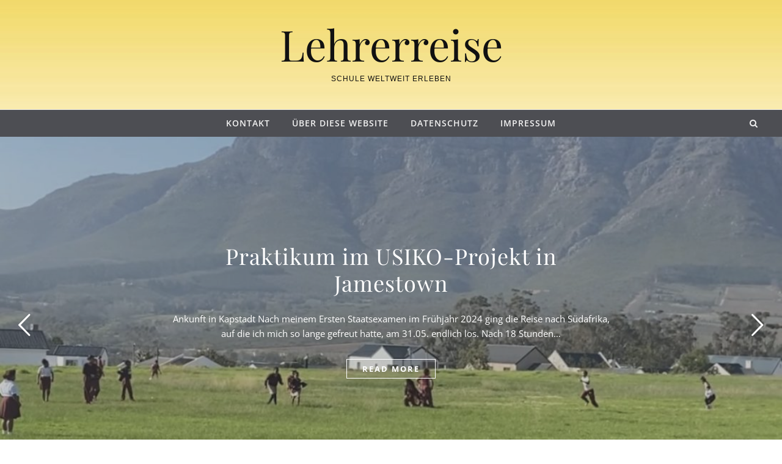

--- FILE ---
content_type: text/html; charset=UTF-8
request_url: https://lehrerreise.de/
body_size: 15575
content:
<!DOCTYPE html>
<html lang="de">
<head>
<meta charset="UTF-8">
<meta name="viewport" content="width=device-width, initial-scale=1.0" />
<link rel="profile" href="http://gmpg.org/xfn/11">
<link media="all" href="https://lehrerreise.de/wp-content/cache/autoptimize/css/autoptimize_ebe266eefffc1f8653b44acd82d503a1.css" rel="stylesheet"><title>Lehrerreise &#8211; SCHULE WELTWEIT ERLEBEN</title>
<meta name='robots' content='max-image-preview:large' />
	<style>img:is([sizes="auto" i], [sizes^="auto," i]) { contain-intrinsic-size: 3000px 1500px }</style>
	<link rel="alternate" type="application/rss+xml" title="Lehrerreise &raquo; Feed" href="https://lehrerreise.de/feed/" />
<link rel="alternate" type="application/rss+xml" title="Lehrerreise &raquo; Kommentar-Feed" href="https://lehrerreise.de/comments/feed/" />

<style id='classic-theme-styles-inline-css' type='text/css'>
/*! This file is auto-generated */
.wp-block-button__link{color:#fff;background-color:#32373c;border-radius:9999px;box-shadow:none;text-decoration:none;padding:calc(.667em + 2px) calc(1.333em + 2px);font-size:1.125em}.wp-block-file__button{background:#32373c;color:#fff;text-decoration:none}
</style>
<style id='global-styles-inline-css' type='text/css'>
:root{--wp--preset--aspect-ratio--square: 1;--wp--preset--aspect-ratio--4-3: 4/3;--wp--preset--aspect-ratio--3-4: 3/4;--wp--preset--aspect-ratio--3-2: 3/2;--wp--preset--aspect-ratio--2-3: 2/3;--wp--preset--aspect-ratio--16-9: 16/9;--wp--preset--aspect-ratio--9-16: 9/16;--wp--preset--color--black: #000000;--wp--preset--color--cyan-bluish-gray: #abb8c3;--wp--preset--color--white: #ffffff;--wp--preset--color--pale-pink: #f78da7;--wp--preset--color--vivid-red: #cf2e2e;--wp--preset--color--luminous-vivid-orange: #ff6900;--wp--preset--color--luminous-vivid-amber: #fcb900;--wp--preset--color--light-green-cyan: #7bdcb5;--wp--preset--color--vivid-green-cyan: #00d084;--wp--preset--color--pale-cyan-blue: #8ed1fc;--wp--preset--color--vivid-cyan-blue: #0693e3;--wp--preset--color--vivid-purple: #9b51e0;--wp--preset--gradient--vivid-cyan-blue-to-vivid-purple: linear-gradient(135deg,rgba(6,147,227,1) 0%,rgb(155,81,224) 100%);--wp--preset--gradient--light-green-cyan-to-vivid-green-cyan: linear-gradient(135deg,rgb(122,220,180) 0%,rgb(0,208,130) 100%);--wp--preset--gradient--luminous-vivid-amber-to-luminous-vivid-orange: linear-gradient(135deg,rgba(252,185,0,1) 0%,rgba(255,105,0,1) 100%);--wp--preset--gradient--luminous-vivid-orange-to-vivid-red: linear-gradient(135deg,rgba(255,105,0,1) 0%,rgb(207,46,46) 100%);--wp--preset--gradient--very-light-gray-to-cyan-bluish-gray: linear-gradient(135deg,rgb(238,238,238) 0%,rgb(169,184,195) 100%);--wp--preset--gradient--cool-to-warm-spectrum: linear-gradient(135deg,rgb(74,234,220) 0%,rgb(151,120,209) 20%,rgb(207,42,186) 40%,rgb(238,44,130) 60%,rgb(251,105,98) 80%,rgb(254,248,76) 100%);--wp--preset--gradient--blush-light-purple: linear-gradient(135deg,rgb(255,206,236) 0%,rgb(152,150,240) 100%);--wp--preset--gradient--blush-bordeaux: linear-gradient(135deg,rgb(254,205,165) 0%,rgb(254,45,45) 50%,rgb(107,0,62) 100%);--wp--preset--gradient--luminous-dusk: linear-gradient(135deg,rgb(255,203,112) 0%,rgb(199,81,192) 50%,rgb(65,88,208) 100%);--wp--preset--gradient--pale-ocean: linear-gradient(135deg,rgb(255,245,203) 0%,rgb(182,227,212) 50%,rgb(51,167,181) 100%);--wp--preset--gradient--electric-grass: linear-gradient(135deg,rgb(202,248,128) 0%,rgb(113,206,126) 100%);--wp--preset--gradient--midnight: linear-gradient(135deg,rgb(2,3,129) 0%,rgb(40,116,252) 100%);--wp--preset--font-size--small: 13px;--wp--preset--font-size--medium: 20px;--wp--preset--font-size--large: 36px;--wp--preset--font-size--x-large: 42px;--wp--preset--spacing--20: 0.44rem;--wp--preset--spacing--30: 0.67rem;--wp--preset--spacing--40: 1rem;--wp--preset--spacing--50: 1.5rem;--wp--preset--spacing--60: 2.25rem;--wp--preset--spacing--70: 3.38rem;--wp--preset--spacing--80: 5.06rem;--wp--preset--shadow--natural: 6px 6px 9px rgba(0, 0, 0, 0.2);--wp--preset--shadow--deep: 12px 12px 50px rgba(0, 0, 0, 0.4);--wp--preset--shadow--sharp: 6px 6px 0px rgba(0, 0, 0, 0.2);--wp--preset--shadow--outlined: 6px 6px 0px -3px rgba(255, 255, 255, 1), 6px 6px rgba(0, 0, 0, 1);--wp--preset--shadow--crisp: 6px 6px 0px rgba(0, 0, 0, 1);}:where(.is-layout-flex){gap: 0.5em;}:where(.is-layout-grid){gap: 0.5em;}body .is-layout-flex{display: flex;}.is-layout-flex{flex-wrap: wrap;align-items: center;}.is-layout-flex > :is(*, div){margin: 0;}body .is-layout-grid{display: grid;}.is-layout-grid > :is(*, div){margin: 0;}:where(.wp-block-columns.is-layout-flex){gap: 2em;}:where(.wp-block-columns.is-layout-grid){gap: 2em;}:where(.wp-block-post-template.is-layout-flex){gap: 1.25em;}:where(.wp-block-post-template.is-layout-grid){gap: 1.25em;}.has-black-color{color: var(--wp--preset--color--black) !important;}.has-cyan-bluish-gray-color{color: var(--wp--preset--color--cyan-bluish-gray) !important;}.has-white-color{color: var(--wp--preset--color--white) !important;}.has-pale-pink-color{color: var(--wp--preset--color--pale-pink) !important;}.has-vivid-red-color{color: var(--wp--preset--color--vivid-red) !important;}.has-luminous-vivid-orange-color{color: var(--wp--preset--color--luminous-vivid-orange) !important;}.has-luminous-vivid-amber-color{color: var(--wp--preset--color--luminous-vivid-amber) !important;}.has-light-green-cyan-color{color: var(--wp--preset--color--light-green-cyan) !important;}.has-vivid-green-cyan-color{color: var(--wp--preset--color--vivid-green-cyan) !important;}.has-pale-cyan-blue-color{color: var(--wp--preset--color--pale-cyan-blue) !important;}.has-vivid-cyan-blue-color{color: var(--wp--preset--color--vivid-cyan-blue) !important;}.has-vivid-purple-color{color: var(--wp--preset--color--vivid-purple) !important;}.has-black-background-color{background-color: var(--wp--preset--color--black) !important;}.has-cyan-bluish-gray-background-color{background-color: var(--wp--preset--color--cyan-bluish-gray) !important;}.has-white-background-color{background-color: var(--wp--preset--color--white) !important;}.has-pale-pink-background-color{background-color: var(--wp--preset--color--pale-pink) !important;}.has-vivid-red-background-color{background-color: var(--wp--preset--color--vivid-red) !important;}.has-luminous-vivid-orange-background-color{background-color: var(--wp--preset--color--luminous-vivid-orange) !important;}.has-luminous-vivid-amber-background-color{background-color: var(--wp--preset--color--luminous-vivid-amber) !important;}.has-light-green-cyan-background-color{background-color: var(--wp--preset--color--light-green-cyan) !important;}.has-vivid-green-cyan-background-color{background-color: var(--wp--preset--color--vivid-green-cyan) !important;}.has-pale-cyan-blue-background-color{background-color: var(--wp--preset--color--pale-cyan-blue) !important;}.has-vivid-cyan-blue-background-color{background-color: var(--wp--preset--color--vivid-cyan-blue) !important;}.has-vivid-purple-background-color{background-color: var(--wp--preset--color--vivid-purple) !important;}.has-black-border-color{border-color: var(--wp--preset--color--black) !important;}.has-cyan-bluish-gray-border-color{border-color: var(--wp--preset--color--cyan-bluish-gray) !important;}.has-white-border-color{border-color: var(--wp--preset--color--white) !important;}.has-pale-pink-border-color{border-color: var(--wp--preset--color--pale-pink) !important;}.has-vivid-red-border-color{border-color: var(--wp--preset--color--vivid-red) !important;}.has-luminous-vivid-orange-border-color{border-color: var(--wp--preset--color--luminous-vivid-orange) !important;}.has-luminous-vivid-amber-border-color{border-color: var(--wp--preset--color--luminous-vivid-amber) !important;}.has-light-green-cyan-border-color{border-color: var(--wp--preset--color--light-green-cyan) !important;}.has-vivid-green-cyan-border-color{border-color: var(--wp--preset--color--vivid-green-cyan) !important;}.has-pale-cyan-blue-border-color{border-color: var(--wp--preset--color--pale-cyan-blue) !important;}.has-vivid-cyan-blue-border-color{border-color: var(--wp--preset--color--vivid-cyan-blue) !important;}.has-vivid-purple-border-color{border-color: var(--wp--preset--color--vivid-purple) !important;}.has-vivid-cyan-blue-to-vivid-purple-gradient-background{background: var(--wp--preset--gradient--vivid-cyan-blue-to-vivid-purple) !important;}.has-light-green-cyan-to-vivid-green-cyan-gradient-background{background: var(--wp--preset--gradient--light-green-cyan-to-vivid-green-cyan) !important;}.has-luminous-vivid-amber-to-luminous-vivid-orange-gradient-background{background: var(--wp--preset--gradient--luminous-vivid-amber-to-luminous-vivid-orange) !important;}.has-luminous-vivid-orange-to-vivid-red-gradient-background{background: var(--wp--preset--gradient--luminous-vivid-orange-to-vivid-red) !important;}.has-very-light-gray-to-cyan-bluish-gray-gradient-background{background: var(--wp--preset--gradient--very-light-gray-to-cyan-bluish-gray) !important;}.has-cool-to-warm-spectrum-gradient-background{background: var(--wp--preset--gradient--cool-to-warm-spectrum) !important;}.has-blush-light-purple-gradient-background{background: var(--wp--preset--gradient--blush-light-purple) !important;}.has-blush-bordeaux-gradient-background{background: var(--wp--preset--gradient--blush-bordeaux) !important;}.has-luminous-dusk-gradient-background{background: var(--wp--preset--gradient--luminous-dusk) !important;}.has-pale-ocean-gradient-background{background: var(--wp--preset--gradient--pale-ocean) !important;}.has-electric-grass-gradient-background{background: var(--wp--preset--gradient--electric-grass) !important;}.has-midnight-gradient-background{background: var(--wp--preset--gradient--midnight) !important;}.has-small-font-size{font-size: var(--wp--preset--font-size--small) !important;}.has-medium-font-size{font-size: var(--wp--preset--font-size--medium) !important;}.has-large-font-size{font-size: var(--wp--preset--font-size--large) !important;}.has-x-large-font-size{font-size: var(--wp--preset--font-size--x-large) !important;}
:where(.wp-block-post-template.is-layout-flex){gap: 1.25em;}:where(.wp-block-post-template.is-layout-grid){gap: 1.25em;}
:where(.wp-block-columns.is-layout-flex){gap: 2em;}:where(.wp-block-columns.is-layout-grid){gap: 2em;}
:root :where(.wp-block-pullquote){font-size: 1.5em;line-height: 1.6;}
</style>









<script type="text/javascript" src="https://lehrerreise.de/wp-includes/js/jquery/jquery.min.js?ver=3.7.1" id="jquery-core-js"></script>

<link rel="https://api.w.org/" href="https://lehrerreise.de/wp-json/" /><link rel="EditURI" type="application/rsd+xml" title="RSD" href="https://lehrerreise.de/xmlrpc.php?rsd" />
<meta name="generator" content="WordPress 6.8.3" />
<script type='text/javascript'>
var tminusnow = '{"now":"1\/14\/2026 20:15:31"}';
</script><style id="savona_dynamic_css">#top-bar {background-color: #000000;}#top-bar a {color: #ffffff;}#top-bar a:hover,#top-bar li.current-menu-item > a,#top-bar li.current-menu-ancestor > a,#top-bar .sub-menu li.current-menu-item > a,#top-bar .sub-menu li.current-menu-ancestor> a {color: #dddddd;}#top-menu .sub-menu,#top-menu .sub-menu a {background-color: #000000;border-color: rgba(255,255,255, 0.05);}.header-logo a,.site-description {color: #111;}.entry-header {background-color: #ffffff;}#featured-links h4 {background-color: rgba(255,255,255, 0.85);color: #000000;}#main-nav a,#main-nav i,#main-nav #s {color: #000000;}.main-nav-sidebar span,.sidebar-alt-close-btn span {background-color: #000000;}#main-nav a:hover,#main-nav i:hover,#main-nav li.current-menu-item > a,#main-nav li.current-menu-ancestor > a,#main-nav .sub-menu li.current-menu-item > a,#main-nav .sub-menu li.current-menu-ancestor> a {color: #999999;}.main-nav-sidebar:hover span {background-color: #999999;}#main-menu .sub-menu,#main-menu .sub-menu a {background-color: #ffffff;border-color: rgba(0,0,0, 0.05);}#main-nav #s {background-color: #ffffff;}#main-nav #s::-webkit-input-placeholder { /* Chrome/Opera/Safari */color: rgba(0,0,0, 0.7);}#main-nav #s::-moz-placeholder { /* Firefox 19+ */color: rgba(0,0,0, 0.7);}#main-nav #s:-ms-input-placeholder { /* IE 10+ */color: rgba(0,0,0, 0.7);}#main-nav #s:-moz-placeholder { /* Firefox 18- */color: rgba(0,0,0, 0.7);}/* Background */.sidebar-alt,#featured-links,.main-content,#featured-slider,#page-content select,#page-content input,#page-content textarea {background-color: #ffffff;}/* Text */#page-content,#page-content select,#page-content input,#page-content textarea,#page-content .post-author a,#page-content .savona-widget a,#page-content .comment-author {color: #464646;}/* Title */#page-content h1 a,#page-content h1,#page-content h2,#page-content h3,#page-content h4,#page-content h5,#page-content h6,.post-content > p:first-child:first-letter,#page-content .author-description h4 a,#page-content .related-posts h4 a,#page-content .blog-pagination .previous-page a,#page-content .blog-pagination .next-page a,blockquote,#page-content .post-share a {color: #030303;}#page-content h1 a:hover {color: rgba(3,3,3, 0.75);}/* Meta */#page-content .post-date,#page-content .post-comments,#page-content .post-author,#page-content .related-post-date,#page-content .comment-meta a,#page-content .author-share a,#page-content .post-tags a,#page-content .tagcloud a,.widget_categories li,.widget_archive li,.ahse-subscribe-box p,.rpwwt-post-author,.rpwwt-post-categories,.rpwwt-post-date,.rpwwt-post-comments-number {color: #a1a1a1;}#page-content input::-webkit-input-placeholder { /* Chrome/Opera/Safari */color: #a1a1a1;}#page-content input::-moz-placeholder { /* Firefox 19+ */color: #a1a1a1;}#page-content input:-ms-input-placeholder { /* IE 10+ */color: #a1a1a1;}#page-content input:-moz-placeholder { /* Firefox 18- */color: #a1a1a1;}/* Accent */#page-content a,.post-categories {color: #999999;}.ps-container > .ps-scrollbar-y-rail > .ps-scrollbar-y {background: #999999;}#page-content a:hover {color: rgba(153,153,153, 0.8);}blockquote {border-color: #999999;}/* Selection */::-moz-selection {color: #ffffff;background: #999999;}::selection {color: #ffffff;background: #999999;}/* Border */#page-content .post-footer,#page-content .author-description,#page-content .related-posts,#page-content .entry-comments,#page-content .savona-widget li,#page-content #wp-calendar,#page-content #wp-calendar caption,#page-content #wp-calendar tbody td,#page-content .widget_nav_menu li a,#page-content .tagcloud a,#page-content select,#page-content input,#page-content textarea,.widget-title h2:before,.widget-title h2:after,.post-tags a,.gallery-caption,.wp-caption-text,table tr,table th,table td,pre {border-color: #e8e8e8;}hr {background-color: #e8e8e8;}/* Buttons */.widget_search i,.widget_search #searchsubmit,.single-navigation i,#page-content .submit,#page-content .blog-pagination.numeric a,#page-content .blog-pagination.load-more a,#page-content .savona-subscribe-box input[type="submit"],#page-content .widget_wysija input[type="submit"],#page-content .post-password-form input[type="submit"],#page-content .wpcf7 [type="submit"] {color: #ffffff;background-color: #333333;}.single-navigation i:hover,#page-content .submit:hover,#page-content .blog-pagination.numeric a:hover,#page-content .blog-pagination.numeric span,#page-content .blog-pagination.load-more a:hover,#page-content .savona-subscribe-box input[type="submit"]:hover,#page-content .widget_wysija input[type="submit"]:hover,#page-content .post-password-form input[type="submit"]:hover,#page-content .wpcf7 [type="submit"]:hover {color: #ffffff;background-color: #999999;}/* Image Overlay */.image-overlay,#infscr-loading,#page-content h4.image-overlay {color: #ffffff;background-color: rgba(73,73,73, 0.3);}.image-overlay a,.post-slider .prev-arrow,.post-slider .next-arrow,#page-content .image-overlay a,#featured-slider .slick-arrow,#featured-slider .slider-dots {color: #ffffff;}.slide-caption {background: rgba(255,255,255, 0.95);}#featured-slider .slick-active {background: #ffffff;}#page-footer,#page-footer select,#page-footer input,#page-footer textarea {background-color: #f6f6f6;color: #333333;}#page-footer,#page-footer a,#page-footer select,#page-footer input,#page-footer textarea {color: #333333;}#page-footer #s::-webkit-input-placeholder { /* Chrome/Opera/Safari */color: #333333;}#page-footer #s::-moz-placeholder { /* Firefox 19+ */color: #333333;}#page-footer #s:-ms-input-placeholder { /* IE 10+ */color: #333333;}#page-footer #s:-moz-placeholder { /* Firefox 18- */color: #333333;}/* Title */#page-footer h1,#page-footer h2,#page-footer h3,#page-footer h4,#page-footer h5,#page-footer h6 {color: #111111;}#page-footer a:hover {color: #999999;}/* Border */#page-footer a,#page-footer .savona-widget li,#page-footer #wp-calendar,#page-footer #wp-calendar caption,#page-footer #wp-calendar tbody td,#page-footer .widget_nav_menu li a,#page-footer select,#page-footer input,#page-footer textarea,#page-footer .widget-title h2:before,#page-footer .widget-title h2:after,.footer-widgets {border-color: #e0dbdb;}#page-footer hr {background-color: #e0dbdb;}.savona-preloader-wrap {background-color: #333333;}.boxed-wrapper {max-width: 1160px;}.sidebar-alt {width: 340px;left: -340px; padding: 85px 35px 0px;}.sidebar-left,.sidebar-right {width: 307px;}[data-layout*="rsidebar"] .main-container,[data-layout*="lsidebar"] .main-container {width: calc(100% - 307px);width: -webkit-calc(100% - 307px);}[data-layout*="lrsidebar"] .main-container {width: calc(100% - 614px);width: -webkit-calc(100% - 614px);}[data-layout*="fullwidth"] .main-container {width: 100%;}#top-bar > div,#main-nav > div,#featured-slider.boxed-wrapper,#featured-links,.main-content,.page-footer-inner {padding-left: 40px;padding-right: 40px;}#top-menu {float: left;}.top-bar-socials {float: right;}.entry-header {background-image:url(https://lehrerreise.de/wp-content/uploads/2018/09/blog_hintergrund-2.jpg);}.logo-img {max-width: 500px;}#main-nav {text-align: center;}.main-nav-sidebar {position: absolute;top: 0px;left: 40px;z-index: 1;}.main-nav-icons {position: absolute;top: 0px;right: 40px;z-index: 2;}#featured-slider.boxed-wrapper {padding-top: 41px;}#featured-links .featured-link {margin-right: 30px;}#featured-links .featured-link:last-of-type {margin-right: 0;}#featured-links .featured-link {width: calc( (100% - -30px) / 0);width: -webkit-calc( (100% - -30px) / 0);}.blog-grid > li {margin-bottom: 30px;}[data-layout*="col2"] .blog-grid > li,[data-layout*="col3"] .blog-grid > li,[data-layout*="col4"] .blog-grid > li {display: inline-block;vertical-align: top;margin-right: 37px;}[data-layout*="col2"] .blog-grid > li:nth-of-type(2n+2),[data-layout*="col3"] .blog-grid > li:nth-of-type(3n+3),[data-layout*="col4"] .blog-grid > li:nth-of-type(4n+4) {margin-right: 0;}[data-layout*="col1"] .blog-grid > li {width: 100%;}[data-layout*="col2"] .blog-grid > li {width: calc((100% - 37px ) /2);width: -webkit-calc((100% - 37px ) /2);}[data-layout*="col3"] .blog-grid > li {width: calc((100% - 2 * 37px ) /3);width: -webkit-calc((100% - 2 * 37px ) /3);}[data-layout*="col4"] .blog-grid > li {width: calc((100% - 3 * 37px ) /4);width: -webkit-calc((100% - 3 * 37px ) /4);}[data-layout*="rsidebar"] .sidebar-right {padding-left: 37px;}[data-layout*="lsidebar"] .sidebar-left {padding-right: 37px;}[data-layout*="lrsidebar"] .sidebar-right {padding-left: 37px;}[data-layout*="lrsidebar"] .sidebar-left {padding-right: 37px;}.footer-widgets > .savona-widget {width: 30%;margin-right: 5%;}.footer-widgets > .savona-widget:nth-child(3n+3) {margin-right: 0;}.footer-widgets > .savona-widget:nth-child(3n+4) {clear: both;}.copyright-info {float: right;}.footer-socials {float: left;}.woocommerce div.product .stock,.woocommerce div.product p.price,.woocommerce div.product span.price,.woocommerce ul.products li.product .price,.woocommerce-Reviews .woocommerce-review__author,.woocommerce form .form-row .required,.woocommerce form .form-row.woocommerce-invalid label,.woocommerce #page-content div.product .woocommerce-tabs ul.tabs li a {color: #464646;}.woocommerce a.remove:hover {color: #464646 !important;}.woocommerce a.remove,.woocommerce .product_meta,#page-content .woocommerce-breadcrumb,#page-content .woocommerce-review-link,#page-content .woocommerce-breadcrumb a,#page-content .woocommerce-MyAccount-navigation-link a,.woocommerce .woocommerce-info:before,.woocommerce #page-content .woocommerce-result-count,.woocommerce-page #page-content .woocommerce-result-count,.woocommerce-Reviews .woocommerce-review__published-date,.woocommerce .product_list_widget .quantity,.woocommerce .widget_products .amount,.woocommerce .widget_price_filter .price_slider_amount,.woocommerce .widget_recently_viewed_products .amount,.woocommerce .widget_top_rated_products .amount,.woocommerce .widget_recent_reviews .reviewer {color: #a1a1a1;}.woocommerce a.remove {color: #a1a1a1 !important;}p.demo_store,.woocommerce-store-notice,.woocommerce span.onsale { background-color: #999999;}.woocommerce .star-rating::before,.woocommerce .star-rating span::before,.woocommerce #page-content ul.products li.product .button,#page-content .woocommerce ul.products li.product .button,#page-content .woocommerce-MyAccount-navigation-link.is-active a,#page-content .woocommerce-MyAccount-navigation-link a:hover { color: #999999;}.woocommerce form.login,.woocommerce form.register,.woocommerce-account fieldset,.woocommerce form.checkout_coupon,.woocommerce .woocommerce-info,.woocommerce .woocommerce-error,.woocommerce .woocommerce-message,.woocommerce .widget_shopping_cart .total,.woocommerce.widget_shopping_cart .total,.woocommerce-Reviews .comment_container,.woocommerce-cart #payment ul.payment_methods,#add_payment_method #payment ul.payment_methods,.woocommerce-checkout #payment ul.payment_methods,.woocommerce div.product .woocommerce-tabs ul.tabs::before,.woocommerce div.product .woocommerce-tabs ul.tabs::after,.woocommerce div.product .woocommerce-tabs ul.tabs li,.woocommerce .woocommerce-MyAccount-navigation-link,.select2-container--default .select2-selection--single {border-color: #e8e8e8;}.woocommerce-cart #payment,#add_payment_method #payment,.woocommerce-checkout #payment,.woocommerce .woocommerce-info,.woocommerce .woocommerce-error,.woocommerce .woocommerce-message,.woocommerce div.product .woocommerce-tabs ul.tabs li {background-color: rgba(232,232,232, 0.3);}.woocommerce-cart #payment div.payment_box::before,#add_payment_method #payment div.payment_box::before,.woocommerce-checkout #payment div.payment_box::before {border-color: rgba(232,232,232, 0.5);}.woocommerce-cart #payment div.payment_box,#add_payment_method #payment div.payment_box,.woocommerce-checkout #payment div.payment_box {background-color: rgba(232,232,232, 0.5);}#page-content .woocommerce input.button,#page-content .woocommerce a.button,#page-content .woocommerce a.button.alt,#page-content .woocommerce button.button.alt,#page-content .woocommerce input.button.alt,#page-content .woocommerce #respond input#submit.alt,.woocommerce #page-content .widget_product_search input[type="submit"],.woocommerce #page-content .woocommerce-message .button,.woocommerce #page-content a.button.alt,.woocommerce #page-content button.button.alt,.woocommerce #page-content #respond input#submit,.woocommerce #page-content .widget_price_filter .button,.woocommerce #page-content .woocommerce-message .button,.woocommerce-page #page-content .woocommerce-message .button,.woocommerce #page-content nav.woocommerce-pagination ul li a,.woocommerce #page-content nav.woocommerce-pagination ul li span {color: #ffffff;background-color: #333333;}#page-content .woocommerce input.button:hover,#page-content .woocommerce a.button:hover,#page-content .woocommerce a.button.alt:hover,#page-content .woocommerce button.button.alt:hover,#page-content .woocommerce input.button.alt:hover,#page-content .woocommerce #respond input#submit.alt:hover,.woocommerce #page-content .woocommerce-message .button:hover,.woocommerce #page-content a.button.alt:hover,.woocommerce #page-content button.button.alt:hover,.woocommerce #page-content #respond input#submit:hover,.woocommerce #page-content .widget_price_filter .button:hover,.woocommerce #page-content .woocommerce-message .button:hover,.woocommerce-page #page-content .woocommerce-message .button:hover,.woocommerce #page-content nav.woocommerce-pagination ul li a:hover,.woocommerce #page-content nav.woocommerce-pagination ul li span.current {color: #ffffff;background-color: #999999;}.woocommerce #page-content nav.woocommerce-pagination ul li a.prev,.woocommerce #page-content nav.woocommerce-pagination ul li a.next {color: #333333;}.woocommerce #page-content nav.woocommerce-pagination ul li a.prev:hover,.woocommerce #page-content nav.woocommerce-pagination ul li a.next:hover {color: #999999;}.woocommerce #page-content nav.woocommerce-pagination ul li a.prev:after,.woocommerce #page-content nav.woocommerce-pagination ul li a.next:after {color: #ffffff;}.woocommerce #page-content nav.woocommerce-pagination ul li a.prev:hover:after,.woocommerce #page-content nav.woocommerce-pagination ul li a.next:hover:after {color: #ffffff;}.cssload-container{width:100%;height:36px;text-align:center}.cssload-speeding-wheel{width:36px;height:36px;margin:0 auto;border:2px solid #ffffff;border-radius:50%;border-left-color:transparent;border-right-color:transparent;animation:cssload-spin 575ms infinite linear;-o-animation:cssload-spin 575ms infinite linear;-ms-animation:cssload-spin 575ms infinite linear;-webkit-animation:cssload-spin 575ms infinite linear;-moz-animation:cssload-spin 575ms infinite linear}@keyframes cssload-spin{100%{transform:rotate(360deg);transform:rotate(360deg)}}@-o-keyframes cssload-spin{100%{-o-transform:rotate(360deg);transform:rotate(360deg)}}@-ms-keyframes cssload-spin{100%{-ms-transform:rotate(360deg);transform:rotate(360deg)}}@-webkit-keyframes cssload-spin{100%{-webkit-transform:rotate(360deg);transform:rotate(360deg)}}@-moz-keyframes cssload-spin{100%{-moz-transform:rotate(360deg);transform:rotate(360deg)}}</style><noscript><style>.lazyload[data-src]{display:none !important;}</style></noscript><style>.lazyload{background-image:none !important;}.lazyload:before{background-image:none !important;}</style><style type="text/css" id="custom-background-css">
body.custom-background { background-color: #ffffff; background-image: url("https://lehrerreise.de/wp-content/uploads/2018/09/blog_hintergrund-1.jpg"); background-position: center center; background-size: contain; background-repeat: repeat; background-attachment: fixed; }
</style>
	<link rel="icon" href="https://lehrerreise.de/wp-content/uploads/2018/10/cropped-Logo-32x32.jpg" sizes="32x32" />
<link rel="icon" href="https://lehrerreise.de/wp-content/uploads/2018/10/cropped-Logo-192x192.jpg" sizes="192x192" />
<link rel="apple-touch-icon" href="https://lehrerreise.de/wp-content/uploads/2018/10/cropped-Logo-180x180.jpg" />
<meta name="msapplication-TileImage" content="https://lehrerreise.de/wp-content/uploads/2018/10/cropped-Logo-270x270.jpg" />
</head>

<body class="home blog custom-background wp-theme-savona wp-child-theme-savona-bold">
	<!-- Preloader -->
	
	<!-- Page Wrapper -->
	<div id="page-wrap">
		
		<a class="skip-link screen-reader-text" href="#page-content">Skip to content</a>
		
		<!-- Boxed Wrapper -->
		<div id="page-header" >

			<div class="entry-header">
		<div class="cv-outer">
		<div class="cv-inner">
			<div class="header-logo">
				
								<a href="https://lehrerreise.de/">Lehrerreise</a>
				
								<br>
				<p class="site-description">SCHULE WELTWEIT ERLEBEN</p>
								
			</div>
		</div>
		</div>
	</div><div id="main-nav" class="clear-fix" data-fixed="1">

	<div >	
		
		<!-- Alt Sidebar Icon -->
		

		<!-- Icons -->
		<div class="main-nav-icons">
			
						<div class="main-nav-search">
				<i class="fa fa-search"></i>
				<i class="fa fa-times"></i>
				<form role="search" method="get" id="searchform" class="clear-fix" action="https://lehrerreise.de/"><input type="search" name="s" id="s" placeholder="Search..." data-placeholder="Type &amp; hit enter..." value="" /><i class="fa fa-search"></i><input type="submit" id="searchsubmit" value="st" /></form>			</div>
					</div>


		<!-- Menu -->
		<span class="mobile-menu-btn">
			<i class="fa fa-chevron-down"></i>
		</span>

		<nav class="main-menu-container"><ul id="main-menu" class=""><li id="menu-item-711" class="menu-item menu-item-type-post_type menu-item-object-page menu-item-711"><a href="https://lehrerreise.de/kontakt/">Kontakt</a></li>
<li id="menu-item-713" class="menu-item menu-item-type-post_type menu-item-object-page menu-item-713"><a href="https://lehrerreise.de/uberdiesewebsite/">Über diese Website</a></li>
<li id="menu-item-2911" class="menu-item menu-item-type-post_type menu-item-object-page menu-item-privacy-policy menu-item-2911"><a rel="privacy-policy" href="https://lehrerreise.de/datenschutz/">Datenschutz</a></li>
<li id="menu-item-2912" class="menu-item menu-item-type-post_type menu-item-object-page menu-item-2912"><a href="https://lehrerreise.de/impressum/">Impressum</a></li>
</ul></nav><nav class="mobile-menu-container"><ul id="mobile-menu" class=""><li class="menu-item menu-item-type-post_type menu-item-object-page menu-item-711"><a href="https://lehrerreise.de/kontakt/">Kontakt</a></li>
<li class="menu-item menu-item-type-post_type menu-item-object-page menu-item-713"><a href="https://lehrerreise.de/uberdiesewebsite/">Über diese Website</a></li>
<li class="menu-item menu-item-type-post_type menu-item-object-page menu-item-privacy-policy menu-item-2911"><a rel="privacy-policy" href="https://lehrerreise.de/datenschutz/">Datenschutz</a></li>
<li class="menu-item menu-item-type-post_type menu-item-object-page menu-item-2912"><a href="https://lehrerreise.de/impressum/">Impressum</a></li>
</ul></nav>
	</div>

</div><!-- #main-nav -->

		</div><!-- .boxed-wrapper -->

		<!-- Page Content -->
		<div id="page-content">

			
<div id="featured-slider" class="" data-slick="{&quot;slidesToShow&quot;:1, &quot;dots&quot;:true, &quot;fade&quot;:true}">
	
	
	<div class="slider-item">

					<div class="slider-item-bg lazyload" style="" data-back="https://lehrerreise.de/wp-content/uploads/2024/08/IMG_8496.jpg" data-eio-rwidth="1096" data-eio-rheight="1920"></div>
		
		<div class="cv-container image-overlay">
			<div class="cv-outer">
				<div class="cv-inner">
					<div class="slider-info">

								

						
												<h2 class="slider-title"> 
							<a href="https://lehrerreise.de/2024/09/12/praktikum-im-usiko-projekt-in-jamestown/">Praktikum im USIKO-Projekt in Jamestown</a>								
						</h2>
						
													
						<div class="slider-content"><p>Ankunft in Kapstadt Nach meinem Ersten Staatsexamen im Frühjahr 2024 ging die Reise nach Südafrika, auf die ich mich so lange gefreut hatte, am 31.05. endlich los. Nach 18 Stunden&hellip;</p></div>
						
												<div class="slider-read-more">
							<a href="https://lehrerreise.de/2024/09/12/praktikum-im-usiko-projekt-in-jamestown/">read more</a>
						</div>
						
						
					</div>
				</div>
			</div>
		</div>

	</div>

	
	<div class="slider-item">

					<div class="slider-item-bg lazyload" style="" data-back="https://lehrerreise.de/wp-content/uploads/2022/07/Gruppenbild.jpeg" data-eio-rwidth="519" data-eio-rheight="480"></div>
		
		<div class="cv-container image-overlay">
			<div class="cv-outer">
				<div class="cv-inner">
					<div class="slider-info">

								

						
												<h2 class="slider-title"> 
							<a href="https://lehrerreise.de/2022/07/16/mehr-als-nur-schule-rainbow-house-of-hope-uganda/">Mehr als nur Schule: Rainbow House of Hope Uganda</a>								
						</h2>
						
													
						<div class="slider-content"><p>Kinder sind unsere Zukunft – das ist der Leitsatz des Rainbow House of Hope Uganda (RHU). Das neue RHU befindet sich etwas außerhalb von Kampala im etwa 25 km entfernten&hellip;</p></div>
						
												<div class="slider-read-more">
							<a href="https://lehrerreise.de/2022/07/16/mehr-als-nur-schule-rainbow-house-of-hope-uganda/">read more</a>
						</div>
						
						
					</div>
				</div>
			</div>
		</div>

	</div>

	
	<div class="slider-item">

					<div class="slider-item-bg lazyload" style="" data-back="https://lehrerreise.de/wp-content/uploads/2023/04/Frohe-Ostern_1-1-scaled.jpg" data-eio-rwidth="1920" data-eio-rheight="1522"></div>
		
		<div class="cv-container image-overlay">
			<div class="cv-outer">
				<div class="cv-inner">
					<div class="slider-info">

								

						
												<h2 class="slider-title"> 
							<a href="https://lehrerreise.de/2023/04/17/ostern-mal-anders/">Ostern mal anders</a>								
						</h2>
						
													
						<div class="slider-content"><p>In Deutschland enden heute die Osterferien und für viele Schüler und Studenten beginnt der Alltag wieder. Für mich geht es in die zweite Hälfte meines Aufenthaltes an der Deutschen Schule.&hellip;</p></div>
						
												<div class="slider-read-more">
							<a href="https://lehrerreise.de/2023/04/17/ostern-mal-anders/">read more</a>
						</div>
						
						
					</div>
				</div>
			</div>
		</div>

	</div>

	
</div>
<div class="main-content clear-fix boxed-wrapper" data-layout="col1-rsidebar" data-sidebar-sticky="1">
	
	<!-- Main Container -->
<div class="main-container">
	
	<ul class="blog-grid"><li>			<article id="post-9524" class="blog-post post-9524 post type-post status-publish format-standard hentry category-allgemein category-stellenbosch category-suedafrika tag-bucketlist tag-landschaft tag-stellenbosch tag-suedafrika tag-unternehmungsmoeglichkeiten">
				
				<div class="post-media">
					<a href="https://lehrerreise.de/2026/01/07/suedafrika-im-august-sommer-und-sonne-nicht-ganz/"></a>
									</div>

				<header class="post-header">

			 		<div class="post-categories"><a href="https://lehrerreise.de/category/allgemein/" rel="category tag">Allgemein</a>,&#160;&#160;<a href="https://lehrerreise.de/category/suedafrika/stellenbosch/" rel="category tag">Stellenbosch</a>,&#160;&#160;<a href="https://lehrerreise.de/category/suedafrika/" rel="category tag">Südafrika</a> </div>
					<h1 class="post-title">
						<a href="https://lehrerreise.de/2026/01/07/suedafrika-im-august-sommer-und-sonne-nicht-ganz/">Südafrika im August &#8211; Sommer und Sonne? Nicht ganz!</a>
					</h1>
					
					<div class="post-meta clear-fix">
												<span class="post-date">7. Januar 2026</span>
											</div>
					
				</header>

				
				<div class="post-content">
					<p>Wenn man im August nach Südafrika fliegt, denkt man vielleicht an Sonne, Strand und warme Temperaturen. Dass das nicht so ganz der Realität entspricht, mussten wir allerdings schnell feststellen. In Salzburg starteten wir bei 35 Grad, doch bei der Landung in Kapstadt erwarteten uns gerade einmal 10 Grad und ein ordentlicher Kälteschock. Richtig unangenehm wurde es erst nachts, denn die Außentemperatur war nicht das Problem, sondern die Tatsache, dass es drinnen kaum wärmer war. &nbsp;&nbsp;&nbsp;&nbsp;&nbsp;&nbsp;&nbsp;&nbsp;&nbsp;&nbsp;&nbsp;&nbsp;&nbsp;&nbsp;&nbsp;&nbsp;&nbsp;&nbsp;&nbsp;&nbsp;&nbsp;&nbsp;&nbsp;&nbsp;&nbsp;&nbsp;&nbsp;&nbsp;&nbsp;&nbsp;&nbsp;&nbsp;&nbsp;&nbsp;&nbsp;&nbsp;&nbsp;&nbsp;&nbsp;&nbsp;&nbsp;&nbsp;&nbsp;&nbsp;&nbsp;&nbsp;&nbsp;&nbsp;&nbsp;&nbsp;&nbsp;&nbsp;&nbsp;&nbsp;&nbsp;&nbsp;&nbsp;&nbsp;&nbsp;&nbsp;&nbsp;&nbsp;&nbsp;&nbsp;&nbsp;&nbsp;&nbsp;&nbsp;&nbsp;&nbsp;&nbsp;Doch die Herzlichkeit der ganzen Leute wärmte unsere beinahe eingefrorenen Herzen im Handumdrehen. Angekommen in Jamestown Unsere ersten Wochen: USIKO in Jamestown Die ersten drei Wochen verbrachten wir im USIKO-Programm in Jamestown. Nach einem Frühstück im&hellip;</p>				</div>

				
								<div class="read-more">
					<a href="https://lehrerreise.de/2026/01/07/suedafrika-im-august-sommer-und-sonne-nicht-ganz/">Read More</a>
				</div>
								
				<footer class="post-footer">

										<span class="post-author">
						<a href="https://lehrerreise.de/author/lehrerreise/">
													</a>
						<a href="https://lehrerreise.de/author/lehrerreise/" title="Beiträge von Lehrerreise" rel="author">Lehrerreise</a>	
					</span>
					
										
				</footer>

				<!-- Related Posts -->
				
			</article>
		
			</li><li>			<article id="post-9512" class="blog-post post-9512 post type-post status-publish format-standard has-post-thumbnail hentry category-stellenbosch category-suedafrika tag-stadtleben tag-stellenbosch tag-suedafrika tag-unternehmungsmoeglichkeiten">
				
				<div class="post-media">
					<a href="https://lehrerreise.de/2026/01/07/stellenbosch-eine-unglaublich-vielfaeltige-stadt/"></a>
					<img width="1140" height="1520" src="[data-uri]" class="attachment-savona-full-thumbnail size-savona-full-thumbnail wp-post-image lazyload" alt="" decoding="async" fetchpriority="high"   data-src="https://lehrerreise.de/wp-content/uploads/2026/01/Upload-from-mobile-1767780613IMG_5837-1140x1520.jpeg" data-srcset="https://lehrerreise.de/wp-content/uploads/2026/01/Upload-from-mobile-1767780613IMG_5837-1140x1520.jpeg 1140w, https://lehrerreise.de/wp-content/uploads/2026/01/Upload-from-mobile-1767780613IMG_5837-225x300.jpeg 225w, https://lehrerreise.de/wp-content/uploads/2026/01/Upload-from-mobile-1767780613IMG_5837-768x1024.jpeg 768w, https://lehrerreise.de/wp-content/uploads/2026/01/Upload-from-mobile-1767780613IMG_5837-1152x1536.jpeg 1152w, https://lehrerreise.de/wp-content/uploads/2026/01/Upload-from-mobile-1767780613IMG_5837.jpeg 1440w" data-sizes="auto" data-eio-rwidth="1140" data-eio-rheight="1520" /><noscript><img width="1140" height="1520" src="https://lehrerreise.de/wp-content/uploads/2026/01/Upload-from-mobile-1767780613IMG_5837-1140x1520.jpeg" class="attachment-savona-full-thumbnail size-savona-full-thumbnail wp-post-image" alt="" decoding="async" fetchpriority="high" srcset="https://lehrerreise.de/wp-content/uploads/2026/01/Upload-from-mobile-1767780613IMG_5837-1140x1520.jpeg 1140w, https://lehrerreise.de/wp-content/uploads/2026/01/Upload-from-mobile-1767780613IMG_5837-225x300.jpeg 225w, https://lehrerreise.de/wp-content/uploads/2026/01/Upload-from-mobile-1767780613IMG_5837-768x1024.jpeg 768w, https://lehrerreise.de/wp-content/uploads/2026/01/Upload-from-mobile-1767780613IMG_5837-1152x1536.jpeg 1152w, https://lehrerreise.de/wp-content/uploads/2026/01/Upload-from-mobile-1767780613IMG_5837.jpeg 1440w" sizes="(max-width: 1140px) 100vw, 1140px" data-eio="l" /></noscript>				</div>

				<header class="post-header">

			 		<div class="post-categories"><a href="https://lehrerreise.de/category/suedafrika/stellenbosch/" rel="category tag">Stellenbosch</a>,&#160;&#160;<a href="https://lehrerreise.de/category/suedafrika/" rel="category tag">Südafrika</a> </div>
					<h1 class="post-title">
						<a href="https://lehrerreise.de/2026/01/07/stellenbosch-eine-unglaublich-vielfaeltige-stadt/">Stellenbosch &#8211; eine unglaublich vielfältige Stadt</a>
					</h1>
					
					<div class="post-meta clear-fix">
												<span class="post-date">7. Januar 2026</span>
											</div>
					
				</header>

				
				<div class="post-content">
					<p>Stellenbosch ist eine Stadt in der Provinz &#8218;Western Cape&#8216; in Südafrika und liegt ungefähr 50 Kilometer von Kapstadt entfernt. Sie gehört zu den ältesten Städten des Landes und ist heute vor allem als Universitätsstadt und Weinstadt bekannt. Durch die vielen Studierenden hat Stellenbosch eine junge, lebendige Atmosphäre, wirkt aber gleichzeitig ruhig und überschaubar. Das Stadtbild ist sehr schön und gepflegt. Viele Häuser sind im kapholländischen Stil gebaut, es gibt breite Straßen mit alten Eichen und viele kleine Cafés, in denen man sich gut zum Lernen oder Treffen mit Freunden hinsetzen kann. Gerade rund um den Campus ist immer etwas los, ohne dass es sich stressig oder überfüllt anfühlt. Die Stellenbosch&hellip;</p>				</div>

				
								<div class="read-more">
					<a href="https://lehrerreise.de/2026/01/07/stellenbosch-eine-unglaublich-vielfaeltige-stadt/">Read More</a>
				</div>
								
				<footer class="post-footer">

										<span class="post-author">
						<a href="https://lehrerreise.de/author/lehrerreise/">
													</a>
						<a href="https://lehrerreise.de/author/lehrerreise/" title="Beiträge von Lehrerreise" rel="author">Lehrerreise</a>	
					</span>
					
										
				</footer>

				<!-- Related Posts -->
				
			</article>
		
			</li><li>			<article id="post-9467" class="blog-post post-9467 post type-post status-publish format-standard has-post-thumbnail hentry category-allgemein category-ghana category-sunyani tag-bllv-auslandspraktikum tag-ghana tag-sunyani">
				
				<div class="post-media">
					<a href="https://lehrerreise.de/2026/01/07/ghana-hautnah-unterrichten-lernen-erleben/"></a>
					<img width="1140" height="1520" src="[data-uri]" class="attachment-savona-full-thumbnail size-savona-full-thumbnail wp-post-image lazyload" alt="" decoding="async"   data-src="https://lehrerreise.de/wp-content/uploads/2025/12/IMG_3272-1140x1520.jpg" data-srcset="https://lehrerreise.de/wp-content/uploads/2025/12/IMG_3272-1140x1520.jpg 1140w, https://lehrerreise.de/wp-content/uploads/2025/12/IMG_3272-225x300.jpg 225w, https://lehrerreise.de/wp-content/uploads/2025/12/IMG_3272-768x1024.jpg 768w, https://lehrerreise.de/wp-content/uploads/2025/12/IMG_3272-1152x1536.jpg 1152w, https://lehrerreise.de/wp-content/uploads/2025/12/IMG_3272.jpg 1440w" data-sizes="auto" data-eio-rwidth="1140" data-eio-rheight="1520" /><noscript><img width="1140" height="1520" src="https://lehrerreise.de/wp-content/uploads/2025/12/IMG_3272-1140x1520.jpg" class="attachment-savona-full-thumbnail size-savona-full-thumbnail wp-post-image" alt="" decoding="async" srcset="https://lehrerreise.de/wp-content/uploads/2025/12/IMG_3272-1140x1520.jpg 1140w, https://lehrerreise.de/wp-content/uploads/2025/12/IMG_3272-225x300.jpg 225w, https://lehrerreise.de/wp-content/uploads/2025/12/IMG_3272-768x1024.jpg 768w, https://lehrerreise.de/wp-content/uploads/2025/12/IMG_3272-1152x1536.jpg 1152w, https://lehrerreise.de/wp-content/uploads/2025/12/IMG_3272.jpg 1440w" sizes="(max-width: 1140px) 100vw, 1140px" data-eio="l" /></noscript>				</div>

				<header class="post-header">

			 		<div class="post-categories"><a href="https://lehrerreise.de/category/allgemein/" rel="category tag">Allgemein</a>,&#160;&#160;<a href="https://lehrerreise.de/category/ghana/" rel="category tag">Ghana</a>,&#160;&#160;<a href="https://lehrerreise.de/category/ghana/sunyani/" rel="category tag">Sunyani</a> </div>
					<h1 class="post-title">
						<a href="https://lehrerreise.de/2026/01/07/ghana-hautnah-unterrichten-lernen-erleben/">Ghana hautnah: Unterrichten, lernen, erleben</a>
					</h1>
					
					<div class="post-meta clear-fix">
												<span class="post-date">7. Januar 2026</span>
											</div>
					
				</header>

				
				<div class="post-content">
					<p>Das Abenteuer konnte beginnen – drei spannende, abenteuerreiche Monate lagen vor mir und ich hatte keine Ahnung, was mich erwarten würde. Angekommen am Flughafen in Sunyani wurden wir fünf Volunteers herzlich von Pia empfangen. Auf dem Weg zur Schule, die direkt neben dem Haus liegt, bekamen wir sofort einen ersten Eindruck von Ghana: Das Auto ruckelte über die staubigen Straßen, roter Sand wirbelte auf, Menschen balancierten Dinge auf ihren Köpfen und viele Mütter trugen ihre Kinder in Tragetüchern auf dem Rücken. Alles wirkte lebendig, bunt und fremd. Kaum an der Schule angekommen, erlebten wir einen unvergesslichen Moment: Bevor wir durch die Einfahrt fahren durften, mussten wir aussteigen. Rechts und links&hellip;</p>				</div>

				
								<div class="read-more">
					<a href="https://lehrerreise.de/2026/01/07/ghana-hautnah-unterrichten-lernen-erleben/">Read More</a>
				</div>
								
				<footer class="post-footer">

										<span class="post-author">
						<a href="https://lehrerreise.de/author/anne-kathrin/">
													</a>
						<a href="https://lehrerreise.de/author/anne-kathrin/" title="Beiträge von Anne-Kathrin" rel="author">Anne-Kathrin</a>	
					</span>
					
										
				</footer>

				<!-- Related Posts -->
				
			</article>
		
			</li><li>			<article id="post-9432" class="blog-post post-9432 post type-post status-publish format-standard has-post-thumbnail hentry category-allgemein tag-bllv-auslandspraktikum tag-neuseeland tag-praktikum">
				
				<div class="post-media">
					<a href="https://lehrerreise.de/2025/11/27/ka-kite-rueckblick-auf-meine-zeit-in-auckland/"></a>
					<img width="1140" height="1520" src="[data-uri]" class="attachment-savona-full-thumbnail size-savona-full-thumbnail wp-post-image lazyload" alt="" decoding="async"   data-src="https://lehrerreise.de/wp-content/uploads/2025/11/Auckland-1140x1520.jpg" data-srcset="https://lehrerreise.de/wp-content/uploads/2025/11/Auckland-1140x1520.jpg 1140w, https://lehrerreise.de/wp-content/uploads/2025/11/Auckland-225x300.jpg 225w, https://lehrerreise.de/wp-content/uploads/2025/11/Auckland-768x1024.jpg 768w, https://lehrerreise.de/wp-content/uploads/2025/11/Auckland-1152x1536.jpg 1152w, https://lehrerreise.de/wp-content/uploads/2025/11/Auckland.jpg 1440w" data-sizes="auto" data-eio-rwidth="1140" data-eio-rheight="1520" /><noscript><img width="1140" height="1520" src="https://lehrerreise.de/wp-content/uploads/2025/11/Auckland-1140x1520.jpg" class="attachment-savona-full-thumbnail size-savona-full-thumbnail wp-post-image" alt="" decoding="async" srcset="https://lehrerreise.de/wp-content/uploads/2025/11/Auckland-1140x1520.jpg 1140w, https://lehrerreise.de/wp-content/uploads/2025/11/Auckland-225x300.jpg 225w, https://lehrerreise.de/wp-content/uploads/2025/11/Auckland-768x1024.jpg 768w, https://lehrerreise.de/wp-content/uploads/2025/11/Auckland-1152x1536.jpg 1152w, https://lehrerreise.de/wp-content/uploads/2025/11/Auckland.jpg 1440w" sizes="(max-width: 1140px) 100vw, 1140px" data-eio="l" /></noscript>				</div>

				<header class="post-header">

			 		<div class="post-categories"><a href="https://lehrerreise.de/category/allgemein/" rel="category tag">Allgemein</a> </div>
					<h1 class="post-title">
						<a href="https://lehrerreise.de/2025/11/27/ka-kite-rueckblick-auf-meine-zeit-in-auckland/">ka kite &#8211; Rückblick auf meine Zeit in Auckland</a>
					</h1>
					
					<div class="post-meta clear-fix">
												<span class="post-date">27. November 2025</span>
											</div>
					
				</header>

				
				<div class="post-content">
					<p>Nach meinem 10-wöchigen Praktikum kann ich nur sagen – was für eine unglaublich wunderschöne Zeit mit ganz vielen Eindrücken! Zuerst etwas über meine Unterkunft: Untergebracht war ich in der Nähe von Titirangi, bei Catrin und Gerald, die beide auch Lehrkräfte an der Schule sind. Catrin und Gerald sind eine perfekte Gastfamilie, besser kann man sich es nicht vorstellen. Sie haben mir jederzeit bei allen Fragen geholfen, zusammen gemeinsame Ausflüge mit dem Hund unternommen, komplette Reisetipps für Orte gegeben die man besuchen sollte und kochen daneben noch wunderbar leckeres Essen (Sie haben sogar einen eigenen Pizzaofen, sehr zu empfehlen !). Später kamen dann noch ihre Kinder, die beide auch sehr cool&hellip;</p>				</div>

				
								<div class="read-more">
					<a href="https://lehrerreise.de/2025/11/27/ka-kite-rueckblick-auf-meine-zeit-in-auckland/">Read More</a>
				</div>
								
				<footer class="post-footer">

										<span class="post-author">
						<a href="https://lehrerreise.de/author/lehrerreise/">
													</a>
						<a href="https://lehrerreise.de/author/lehrerreise/" title="Beiträge von Lehrerreise" rel="author">Lehrerreise</a>	
					</span>
					
										
				</footer>

				<!-- Related Posts -->
				
			</article>
		
			</li><li>			<article id="post-9427" class="blog-post post-9427 post type-post status-publish format-standard has-post-thumbnail hentry category-auckland category-neuseeland category-nordinsel tag-bllv-auslandspraktikum tag-neuseeland">
				
				<div class="post-media">
					<a href="https://lehrerreise.de/2025/11/18/kia-ora-mein-rueckblick-auf-den-ersten-monat-in-auckland/"></a>
					<img width="1140" height="855" src="[data-uri]" class="attachment-savona-full-thumbnail size-savona-full-thumbnail wp-post-image lazyload" alt="" decoding="async"   data-src="https://lehrerreise.de/wp-content/uploads/2025/11/unnamed-1140x855.jpg" data-srcset="https://lehrerreise.de/wp-content/uploads/2025/11/unnamed-1140x855.jpg 1140w, https://lehrerreise.de/wp-content/uploads/2025/11/unnamed-300x225.jpg 300w, https://lehrerreise.de/wp-content/uploads/2025/11/unnamed-1024x768.jpg 1024w, https://lehrerreise.de/wp-content/uploads/2025/11/unnamed-768x576.jpg 768w, https://lehrerreise.de/wp-content/uploads/2025/11/unnamed-1536x1152.jpg 1536w, https://lehrerreise.de/wp-content/uploads/2025/11/unnamed.jpg 1920w" data-sizes="auto" data-eio-rwidth="1140" data-eio-rheight="855" /><noscript><img width="1140" height="855" src="https://lehrerreise.de/wp-content/uploads/2025/11/unnamed-1140x855.jpg" class="attachment-savona-full-thumbnail size-savona-full-thumbnail wp-post-image" alt="" decoding="async" srcset="https://lehrerreise.de/wp-content/uploads/2025/11/unnamed-1140x855.jpg 1140w, https://lehrerreise.de/wp-content/uploads/2025/11/unnamed-300x225.jpg 300w, https://lehrerreise.de/wp-content/uploads/2025/11/unnamed-1024x768.jpg 1024w, https://lehrerreise.de/wp-content/uploads/2025/11/unnamed-768x576.jpg 768w, https://lehrerreise.de/wp-content/uploads/2025/11/unnamed-1536x1152.jpg 1536w, https://lehrerreise.de/wp-content/uploads/2025/11/unnamed.jpg 1920w" sizes="(max-width: 1140px) 100vw, 1140px" data-eio="l" /></noscript>				</div>

				<header class="post-header">

			 		<div class="post-categories"><a href="https://lehrerreise.de/category/neuseeland/nordinsel/auckland/" rel="category tag">Auckland</a>,&#160;&#160;<a href="https://lehrerreise.de/category/neuseeland/" rel="category tag">Neuseeland</a>,&#160;&#160;<a href="https://lehrerreise.de/category/neuseeland/nordinsel/" rel="category tag">Nordinsel</a> </div>
					<h1 class="post-title">
						<a href="https://lehrerreise.de/2025/11/18/kia-ora-mein-rueckblick-auf-den-ersten-monat-in-auckland/">Kia Ora! &#8211; Mein Rückblick auf den ersten Monat in Auckland</a>
					</h1>
					
					<div class="post-meta clear-fix">
												<span class="post-date">18. November 2025</span>
											</div>
					
				</header>

				
				<div class="post-content">
					<p>Hey, ich mache gerade mein Auslandspraktikum an der Green Bay Highschool in Auckland, Neuseeland und bin nun etwas über einen Monat an der Schule und habe bereits viel Aufregendes erlebt. Die Schule ist echt super und es macht unglaublich viel Spaß dort jeden Tag. Ich durfte den Unterricht mit Nicole, der Leiterin des Language-Departements mitbegleiten und unterstützen. Auch bekam ich einen Einblick in die Fächer Englisch als Zweitsprache, Social Studies, Physical Education (PE), und Design and Visual Communication (DVC). In DVC habe ich auch bereits meine eigenen Unterrichtsstunden gehalten und ein Kunstprojekt mit den Schüler:innen geleitet. Jeden Tag bin ich auch für mehrere Unterrichtsstunden im Sportunterricht und darf dabei auch&hellip;</p>				</div>

				
								<div class="read-more">
					<a href="https://lehrerreise.de/2025/11/18/kia-ora-mein-rueckblick-auf-den-ersten-monat-in-auckland/">Read More</a>
				</div>
								
				<footer class="post-footer">

										<span class="post-author">
						<a href="https://lehrerreise.de/author/lehrerreise/">
													</a>
						<a href="https://lehrerreise.de/author/lehrerreise/" title="Beiträge von Lehrerreise" rel="author">Lehrerreise</a>	
					</span>
					
										
				</footer>

				<!-- Related Posts -->
				
			</article>
		
			</li><li>			<article id="post-9422" class="blog-post post-9422 post type-post status-publish format-standard hentry category-allgemein category-namibia tag-geschichte tag-namibia tag-okondjatu tag-politik">
				
				<div class="post-media">
					<a href="https://lehrerreise.de/2025/11/05/namibia-zwischen-vergangenheit-und-aufbruch/"></a>
									</div>

				<header class="post-header">

			 		<div class="post-categories"><a href="https://lehrerreise.de/category/allgemein/" rel="category tag">Allgemein</a>,&#160;&#160;<a href="https://lehrerreise.de/category/namibia/" rel="category tag">Namibia</a> </div>
					<h1 class="post-title">
						<a href="https://lehrerreise.de/2025/11/05/namibia-zwischen-vergangenheit-und-aufbruch/">Namibia – Zwischen Vergangenheit und Aufbruch</a>
					</h1>
					
					<div class="post-meta clear-fix">
												<span class="post-date">5. November 2025</span>
											</div>
					
				</header>

				
				<div class="post-content">
					<p>Während wir in Okondjatu waren, trafen wir auf viele junge Menschen, die von einem besseren Leben träumen – von Bildung, Stabilität und Chancen. Doch zwischen diesen Wünschen liegt ein Land, dessen Geschichte und Gegenwart eng miteinander verbunden sind. Um Namibia heute zu verstehen, lohnt sich ein Blick zurück und zugleich auf das, was gerade geschieht. Geschichte Namibias Geschichte ist geprägt von Kolonialismus und Unabhängigkeitskämpfen. Ende des 19. Jahrhunderts wurde das Gebiet als&nbsp;„Deutsch-Südwestafrika“&nbsp;zur Kolonie des Deutschen Kaiserreichs. Zwischen 1904 und 1908 führten die&nbsp;Herero und Nama&nbsp;einen Aufstand gegen die deutsche Kolonialherrschaft, der brutal niedergeschlagen wurde – ein&nbsp;Völkermord&nbsp;mit verheerenden Folgen. Nach dem Ersten Weltkrieg übernahm&nbsp;Südafrika&nbsp;die Verwaltung und führte ein&nbsp;Apartheid-Regime&nbsp;ein. In den 1960er-Jahren begann&hellip;</p>				</div>

				
								<div class="read-more">
					<a href="https://lehrerreise.de/2025/11/05/namibia-zwischen-vergangenheit-und-aufbruch/">Read More</a>
				</div>
								
				<footer class="post-footer">

										<span class="post-author">
						<a href="https://lehrerreise.de/author/lehrerreise/">
													</a>
						<a href="https://lehrerreise.de/author/lehrerreise/" title="Beiträge von Lehrerreise" rel="author">Lehrerreise</a>	
					</span>
					
										
				</footer>

				<!-- Related Posts -->
				
			</article>
		
			</li><li>			<article id="post-9397" class="blog-post post-9397 post type-post status-publish format-standard has-post-thumbnail hentry category-allgemein tag-akagera-nationalpark tag-diane-fossey tag-kigali tag-lake-kivu tag-lake-muhazi tag-ruanda">
				
				<div class="post-media">
					<a href="https://lehrerreise.de/2025/10/24/zwischen-schulalltag-safaris-und-stromausfaellen-unsere-erlebnisse-in-ruanda-nothing-beats-a-ruanda-holiday/"></a>
					<img width="554" height="778" src="[data-uri]" class="attachment-savona-full-thumbnail size-savona-full-thumbnail wp-post-image lazyload" alt="" decoding="async"   data-src="https://lehrerreise.de/wp-content/uploads/2025/10/Bildschirmfoto-2025-10-24-um-18.30.52.jpg" data-srcset="https://lehrerreise.de/wp-content/uploads/2025/10/Bildschirmfoto-2025-10-24-um-18.30.52.jpg 554w, https://lehrerreise.de/wp-content/uploads/2025/10/Bildschirmfoto-2025-10-24-um-18.30.52-214x300.jpg 214w" data-sizes="auto" data-eio-rwidth="554" data-eio-rheight="778" /><noscript><img width="554" height="778" src="https://lehrerreise.de/wp-content/uploads/2025/10/Bildschirmfoto-2025-10-24-um-18.30.52.jpg" class="attachment-savona-full-thumbnail size-savona-full-thumbnail wp-post-image" alt="" decoding="async" srcset="https://lehrerreise.de/wp-content/uploads/2025/10/Bildschirmfoto-2025-10-24-um-18.30.52.jpg 554w, https://lehrerreise.de/wp-content/uploads/2025/10/Bildschirmfoto-2025-10-24-um-18.30.52-214x300.jpg 214w" sizes="(max-width: 554px) 100vw, 554px" data-eio="l" /></noscript>				</div>

				<header class="post-header">

			 		<div class="post-categories"><a href="https://lehrerreise.de/category/allgemein/" rel="category tag">Allgemein</a> </div>
					<h1 class="post-title">
						<a href="https://lehrerreise.de/2025/10/24/zwischen-schulalltag-safaris-und-stromausfaellen-unsere-erlebnisse-in-ruanda-nothing-beats-a-ruanda-holiday/">Zwischen Schulalltag, Safaris und Stromausfällen – unsere Erlebnisse in Ruanda (Nothing beats a Ruanda Holiday)</a>
					</h1>
					
					<div class="post-meta clear-fix">
												<span class="post-date">24. Oktober 2025</span>
											</div>
					
				</header>

				
				<div class="post-content">
					<p>von Patricia und Tamara Während unseres zweimonatigen Aufenthalts in Ruanda haben wir nicht nur im schulischen Bereich viele Erfahrungen gesammelt, sondern auch in unserer Freizeit einiges erlebt – von spontanen Ausflügen bis hin zu Abenteuern, die uns sicher noch lange im Gedächtnis bleiben werden. Generell hatten wir viel Unterstützung durch die Personen, die für uns zuständig waren. Wir hatten immer jemanden, der uns fahren konnte und alle Ausflüge würden gemeinsam geplant bzw. waren sie oft offen dafür, dass eine Lösung gefunden wird. Gleich zu Beginn haben wir die Nähe unseres Zuhauses zum&nbsp;Lake Muhazi&nbsp;sehr geschätzt. Der See war fußläufig erreichbar und wir haben ein paar Spots gefunden, die sich wirklich gelohnt&hellip;</p>				</div>

				
								<div class="read-more">
					<a href="https://lehrerreise.de/2025/10/24/zwischen-schulalltag-safaris-und-stromausfaellen-unsere-erlebnisse-in-ruanda-nothing-beats-a-ruanda-holiday/">Read More</a>
				</div>
								
				<footer class="post-footer">

										<span class="post-author">
						<a href="https://lehrerreise.de/author/lehrerreise/">
													</a>
						<a href="https://lehrerreise.de/author/lehrerreise/" title="Beiträge von Lehrerreise" rel="author">Lehrerreise</a>	
					</span>
					
										
				</footer>

				<!-- Related Posts -->
				
			</article>
		
			</li><li>			<article id="post-9303" class="blog-post post-9303 post type-post status-publish format-standard has-post-thumbnail hentry category-namibia tag-bllv tag-kindergesichter-namibia-e-v tag-lehramt tag-namibia tag-okondjatu">
				
				<div class="post-media">
					<a href="https://lehrerreise.de/2025/09/24/chancen-schaffen-in-okondjatu/"></a>
					<img width="1" height="1" src="[data-uri]" class="attachment-savona-full-thumbnail size-savona-full-thumbnail wp-post-image lazyload" alt="" decoding="async" data-src="https://lehrerreise.de/wp-content/uploads/2025/09/IMG_1579-2.heic" data-eio-rwidth="1" data-eio-rheight="1" /><noscript><img width="1" height="1" src="https://lehrerreise.de/wp-content/uploads/2025/09/IMG_1579-2.heic" class="attachment-savona-full-thumbnail size-savona-full-thumbnail wp-post-image" alt="" decoding="async" data-eio="l" /></noscript>				</div>

				<header class="post-header">

			 		<div class="post-categories"><a href="https://lehrerreise.de/category/namibia/" rel="category tag">Namibia</a> </div>
					<h1 class="post-title">
						<a href="https://lehrerreise.de/2025/09/24/chancen-schaffen-in-okondjatu/">Chancen schaffen in Okondjatu</a>
					</h1>
					
					<div class="post-meta clear-fix">
												<span class="post-date">24. September 2025</span>
											</div>
					
				</header>

				
				<div class="post-content">
					<p>Hallo zusammen,&nbsp; Wir sind Katharina und Selina – Lehramtsanwärterin und Lehramtsstudentin – und wir haben gerade unser Auslandspraktikum in Okondjatu, Namibia beendet. Wir möchten euch nun einen kleinen Rückblick über unsere unvergessliche Zeit geben, ohne dabei zu wiederholen, was ihr bereits durch unsere Vorgänger:innen erfahren habt.&nbsp; „Chancen schaffen in Okondjatu“ ist wohl, neben „schau mer mal was wird“, ein Motto, das uns während unseres Aufenthaltes begleitet und diesen geprägt hat.&nbsp;Es ist der Titel unserer Crowdfunding-Aktion, die wir gestartet haben, nachdem unsere sowie Janas und Martinas (Kindergesichter e.V. ) Kostenerwartungen im Hinblick auf die Materialboxen in der Schule weit überstiegen wurden. Kurzerhand haben wir beschlossen, das Geld hierfür eigenständig zu sammeln.&hellip;</p>				</div>

				
								<div class="read-more">
					<a href="https://lehrerreise.de/2025/09/24/chancen-schaffen-in-okondjatu/">Read More</a>
				</div>
								
				<footer class="post-footer">

										<span class="post-author">
						<a href="https://lehrerreise.de/author/lehrerreise/">
													</a>
						<a href="https://lehrerreise.de/author/lehrerreise/" title="Beiträge von Lehrerreise" rel="author">Lehrerreise</a>	
					</span>
					
										
				</footer>

				<!-- Related Posts -->
				
			</article>
		
			</li><li>			<article id="post-9240" class="blog-post post-9240 post type-post status-publish format-standard hentry category-allgemein">
				
				<div class="post-media">
					<a href="https://lehrerreise.de/2025/09/04/die-schulzeit-neigt-sich-dem-ende-zu/"></a>
									</div>

				<header class="post-header">

			 		<div class="post-categories"><a href="https://lehrerreise.de/category/allgemein/" rel="category tag">Allgemein</a> </div>
					<h1 class="post-title">
						<a href="https://lehrerreise.de/2025/09/04/die-schulzeit-neigt-sich-dem-ende-zu/">Die Schulzeit neigt sich dem Ende zu</a>
					</h1>
					
					<div class="post-meta clear-fix">
												<span class="post-date">4. September 2025</span>
											</div>
					
				</header>

				
				<div class="post-content">
					<p>Meine viereinhalb Wochen an der Green Bay High School gehen nun zu Ende. In der letzten Woche fanden die Assessments für die 11, 12 und 13. Klassen statt. Also war ich eher bei den jüngeren Schülerinnen und Schülern. Erstmals war ich auch bei Kochen mit dabei. Das ist recht ähnlich zu Deutschland. Mit einer siebten Klasse machten wir Jam Drops und am Folgetag vegane Schokoladenmuffins. Außerdem habe ich im Deutschunterricht verschiedene speaking-tests mit Schülerinnen und Schülern gemacht. Im Spanischunterricht habe ich die letzten Wochen ebenfalls mitmachen können. Dabei konnte ich mein A1 Kurs von der Uni nochmal auffrischen. In der letzten Woche konnte ich ebenfalls den Test mitschreiben. Zum Abschluss&hellip;</p>				</div>

				
								<div class="read-more">
					<a href="https://lehrerreise.de/2025/09/04/die-schulzeit-neigt-sich-dem-ende-zu/">Read More</a>
				</div>
								
				<footer class="post-footer">

										<span class="post-author">
						<a href="https://lehrerreise.de/author/lehrerreise/">
													</a>
						<a href="https://lehrerreise.de/author/lehrerreise/" title="Beiträge von Lehrerreise" rel="author">Lehrerreise</a>	
					</span>
					
										
				</footer>

				<!-- Related Posts -->
				
			</article>
		
			</li><li>			<article id="post-9230" class="blog-post post-9230 post type-post status-publish format-standard hentry category-allgemein">
				
				<div class="post-media">
					<a href="https://lehrerreise.de/2025/08/26/meine-zeit-an-der-green-bay-high-school/"></a>
									</div>

				<header class="post-header">

			 		<div class="post-categories"><a href="https://lehrerreise.de/category/allgemein/" rel="category tag">Allgemein</a> </div>
					<h1 class="post-title">
						<a href="https://lehrerreise.de/2025/08/26/meine-zeit-an-der-green-bay-high-school/">Meine Zeit an der Green Bay High School</a>
					</h1>
					
					<div class="post-meta clear-fix">
												<span class="post-date">26. August 2025</span>
											</div>
					
				</header>

				
				<div class="post-content">
					<p>Ich kam am Samstag um 6.00 Uhr in Auckland an. Nach meinem 25h Flug war ich erstaunlich fit. Gerald, mein Gastvater, holte mich vom Flughafen ab. Meine Gastfamilie, Gerald und Catrin, sind wirklich sehr nett. Sie sind selbst Lehrer an der Green Bay Highschool. Ich habe bereits einen Hefezopf für sie gebacken. Auch die Mutter von Gerald kommt oft zu Besuch und wir essen gemeinsam. Mein erster Schultag war erst am Mittwoch, da die Deutschlehrerin, Nicole, auf einer Konferenz in Deutschland war. Bei dem internationalen Treffen kamen Deutschlehrer aus verschiedenen Ländern zusammen. Außerdem wurde Nicole als die beste Deutschlehrerin in ganz Neuseeland ausgezeichnet. Ich war bereits in allen ihren Deutschklassen&hellip;</p>				</div>

				
								<div class="read-more">
					<a href="https://lehrerreise.de/2025/08/26/meine-zeit-an-der-green-bay-high-school/">Read More</a>
				</div>
								
				<footer class="post-footer">

										<span class="post-author">
						<a href="https://lehrerreise.de/author/lehrerreise/">
													</a>
						<a href="https://lehrerreise.de/author/lehrerreise/" title="Beiträge von Lehrerreise" rel="author">Lehrerreise</a>	
					</span>
					
										
				</footer>

				<!-- Related Posts -->
				
			</article>
		
			</li></ul>
	
<nav class="blog-pagination clear-fix default" data-max-pages="21" data-loading="Loading..." >

<div class="previous-page"><a href="https://lehrerreise.de/page/2/" ><i class="fa fa-long-arrow-left"></i>&nbsp;Older Posts</a></div>
</nav>
</div><!-- .main-container -->
<div class="sidebar-right-wrap">
	<aside class="sidebar-right">
		<div id="text-4" class="savona-widget widget_text"><div class="widget-title"><h2>Lust auf ein Auslandspraktikum?</h2></div>			<div class="textwidget"><p><strong>Der BLLV ermöglicht Lehramtsstudierenden in über 20 Ländern Praktika an Schulen weltweit!</strong></p>
<figure id="attachment_3159" aria-describedby="caption-attachment-3159" style="width: 300px" class="wp-caption aligncenter"><a href="https://studierende.bllv.de/ausland/"><img decoding="async" class="size-medium wp-image-3159 lazyload" src="[data-uri]" alt="BLLV Auslandspraktikum" width="300" height="172"   data-src="https://lehrerreise.de/wp-content/uploads/2019/02/auslandspraktikum_bllv-300x172.jpg" data-srcset="https://lehrerreise.de/wp-content/uploads/2019/02/auslandspraktikum_bllv-300x172.jpg 300w, https://lehrerreise.de/wp-content/uploads/2019/02/auslandspraktikum_bllv.jpg 690w" data-sizes="auto" data-eio-rwidth="300" data-eio-rheight="172" /><noscript><img decoding="async" class="size-medium wp-image-3159" src="https://lehrerreise.de/wp-content/uploads/2019/02/auslandspraktikum_bllv-300x172.jpg" alt="BLLV Auslandspraktikum" width="300" height="172" srcset="https://lehrerreise.de/wp-content/uploads/2019/02/auslandspraktikum_bllv-300x172.jpg 300w, https://lehrerreise.de/wp-content/uploads/2019/02/auslandspraktikum_bllv.jpg 690w" sizes="(max-width: 300px) 100vw, 300px" data-eio="l" /></noscript></a><figcaption id="caption-attachment-3159" class="wp-caption-text"><strong>Du studierst Lehramt und möchtest im Ausland Praxiserfahrungen sammeln? <a href="http://www.studierende.bllv.de/ausland">Bewirb Dich jetzt!</a></strong></figcaption></figure>
</div>
		</div><div id="categories-4" class="savona-widget widget_categories"><div class="widget-title"><h2>Kategorien</h2></div>
			<ul>
					<li class="cat-item cat-item-1"><a href="https://lehrerreise.de/category/allgemein/">Allgemein</a>
</li>
	<li class="cat-item cat-item-56"><a href="https://lehrerreise.de/category/chile/">Chile</a>
<ul class='children'>
	<li class="cat-item cat-item-80"><a href="https://lehrerreise.de/category/chile/temuco/">Temuco</a>
</li>
</ul>
</li>
	<li class="cat-item cat-item-57"><a href="https://lehrerreise.de/category/costa-rica/">Costa Rica</a>
<ul class='children'>
	<li class="cat-item cat-item-203"><a href="https://lehrerreise.de/category/costa-rica/santa-ana/">Santa Ana</a>
</li>
</ul>
</li>
	<li class="cat-item cat-item-58"><a href="https://lehrerreise.de/category/ghana/">Ghana</a>
<ul class='children'>
	<li class="cat-item cat-item-308"><a href="https://lehrerreise.de/category/ghana/sunyani/">Sunyani</a>
</li>
</ul>
</li>
	<li class="cat-item cat-item-61"><a href="https://lehrerreise.de/category/indonesien/">Indonesien</a>
<ul class='children'>
	<li class="cat-item cat-item-207"><a href="https://lehrerreise.de/category/indonesien/jakarta/">Jakarta</a>
</li>
	<li class="cat-item cat-item-200"><a href="https://lehrerreise.de/category/indonesien/parung/">Parung</a>
</li>
	<li class="cat-item cat-item-205"><a href="https://lehrerreise.de/category/indonesien/samarinda-indonesien/">Samarinda</a>
</li>
</ul>
</li>
	<li class="cat-item cat-item-64"><a href="https://lehrerreise.de/category/mongolei/">Mongolei</a>
<ul class='children'>
	<li class="cat-item cat-item-84"><a href="https://lehrerreise.de/category/mongolei/ulanbaartar/">Ulanbaartar</a>
</li>
</ul>
</li>
	<li class="cat-item cat-item-65"><a href="https://lehrerreise.de/category/namibia/">Namibia</a>
<ul class='children'>
	<li class="cat-item cat-item-373"><a href="https://lehrerreise.de/category/namibia/karibib/">Karibib</a>
</li>
</ul>
</li>
	<li class="cat-item cat-item-66"><a href="https://lehrerreise.de/category/neuseeland/">Neuseeland</a>
<ul class='children'>
	<li class="cat-item cat-item-67"><a href="https://lehrerreise.de/category/neuseeland/nordinsel/">Nordinsel</a>
	<ul class='children'>
	<li class="cat-item cat-item-196"><a href="https://lehrerreise.de/category/neuseeland/nordinsel/auckland/">Auckland</a>
</li>
	<li class="cat-item cat-item-206"><a href="https://lehrerreise.de/category/neuseeland/nordinsel/wellington/">Wellington</a>
</li>
	</ul>
</li>
</ul>
</li>
	<li class="cat-item cat-item-68"><a href="https://lehrerreise.de/category/norwegen/">Norwegen</a>
<ul class='children'>
	<li class="cat-item cat-item-69"><a href="https://lehrerreise.de/category/norwegen/oslo/">Oslo</a>
</li>
	<li class="cat-item cat-item-82"><a href="https://lehrerreise.de/category/norwegen/tromsoe/">Tromsö</a>
</li>
</ul>
</li>
	<li class="cat-item cat-item-70"><a href="https://lehrerreise.de/category/peru/">Peru</a>
<ul class='children'>
	<li class="cat-item cat-item-90"><a href="https://lehrerreise.de/category/peru/ayacucho/">Ayacucho</a>
</li>
</ul>
</li>
	<li class="cat-item cat-item-71"><a href="https://lehrerreise.de/category/polen/">Polen</a>
<ul class='children'>
	<li class="cat-item cat-item-359"><a href="https://lehrerreise.de/category/polen/olsztyn/">Olsztyn</a>
</li>
</ul>
</li>
	<li class="cat-item cat-item-72"><a href="https://lehrerreise.de/category/portugal/">Portugal</a>
<ul class='children'>
	<li class="cat-item cat-item-97"><a href="https://lehrerreise.de/category/portugal/porto/">Porto</a>
</li>
</ul>
</li>
	<li class="cat-item cat-item-74"><a href="https://lehrerreise.de/category/ruanda/">Ruanda</a>
<ul class='children'>
	<li class="cat-item cat-item-93"><a href="https://lehrerreise.de/category/ruanda/musha/">Musha</a>
</li>
	<li class="cat-item cat-item-211"><a href="https://lehrerreise.de/category/ruanda/umudugudu/">Umudugudu</a>
</li>
</ul>
</li>
	<li class="cat-item cat-item-76"><a href="https://lehrerreise.de/category/suedafrika/">Südafrika</a>
<ul class='children'>
	<li class="cat-item cat-item-78"><a href="https://lehrerreise.de/category/suedafrika/stellenbosch/">Stellenbosch</a>
</li>
</ul>
</li>
	<li class="cat-item cat-item-81"><a href="https://lehrerreise.de/category/thailand/">Thailand</a>
<ul class='children'>
	<li class="cat-item cat-item-212"><a href="https://lehrerreise.de/category/thailand/phitsanulok/">Phitsanulok</a>
</li>
</ul>
</li>
	<li class="cat-item cat-item-83"><a href="https://lehrerreise.de/category/uganda/">Uganda</a>
<ul class='children'>
	<li class="cat-item cat-item-192"><a href="https://lehrerreise.de/category/uganda/kampala/">Kampala</a>
</li>
</ul>
</li>
	<li class="cat-item cat-item-85"><a href="https://lehrerreise.de/category/ungarn/">Ungarn</a>
<ul class='children'>
	<li class="cat-item cat-item-95"><a href="https://lehrerreise.de/category/ungarn/oroshaza/">Oroshaza</a>
</li>
</ul>
</li>
			</ul>

			</div>	</aside>
</div>
</div>

		</div><!-- #page-content -->

		<!-- Page Footer -->
		<footer id="page-footer" class="clear-fix">
			
			<!-- Scroll Top Button -->
			<span class="scrolltop">
				<i class="fa fa fa-angle-up"></i>
			</span>

			<div class="page-footer-inner boxed-wrapper">

			<!-- Footer Widgets -->
			
			<div class="footer-copyright">
				<div class="copyright-info">
								</div>
				
				<div class="credit">
					Savona Theme by 					<a href="http://optimathemes.com/">
					Optima Themes					</a>
				</div>

			</div>

			</div><!-- .boxed-wrapper -->

		</footer><!-- #page-footer -->

	</div><!-- #page-wrap -->

<script type="speculationrules">
{"prefetch":[{"source":"document","where":{"and":[{"href_matches":"\/*"},{"not":{"href_matches":["\/wp-*.php","\/wp-admin\/*","\/wp-content\/uploads\/*","\/wp-content\/*","\/wp-content\/plugins\/*","\/wp-content\/themes\/savona-bold\/*","\/wp-content\/themes\/savona\/*","\/*\\?(.+)"]}},{"not":{"selector_matches":"a[rel~=\"nofollow\"]"}},{"not":{"selector_matches":".no-prefetch, .no-prefetch a"}}]},"eagerness":"conservative"}]}
</script>
<script type="text/javascript" id="eio-lazy-load-js-before">
/* <![CDATA[ */
var eio_lazy_vars = {"exactdn_domain":"","skip_autoscale":0,"bg_min_dpr":1.1,"threshold":0,"use_dpr":1};
/* ]]> */
</script>

<script type="text/javascript" id="countdown-script-js-extra">
/* <![CDATA[ */
var tCountAjax = {"ajaxurl":"https:\/\/lehrerreise.de\/wp-admin\/admin-ajax.php","countdownNonce":"cd175abd3f"};
/* ]]> */
</script>




<script defer src="https://lehrerreise.de/wp-content/cache/autoptimize/js/autoptimize_fb758cab289f521ca498c6fc655eec8f.js"></script></body>
</html>